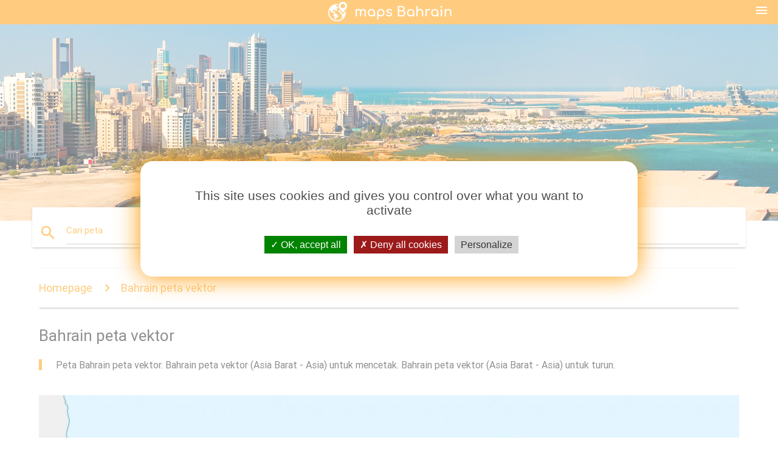

--- FILE ---
content_type: text/html; charset=UTF-8
request_url: http://ms.maps-bahrain.com/bahrain-peta-vektor
body_size: 7373
content:


<!DOCTYPE html>
<html lang="ms">
	<head>
	
		<meta charset="utf-8">
		<meta http-equiv="x-ua-compatible" content="ie=edge">
	
		<link rel="icon" type="image/png" href="/favicon.png" />

		<title>Bahrain peta vektor - Peta Bahrain peta vektor (Asia Barat - Asia)</title>
		<meta name="description" content="Peta Bahrain peta vektor. Bahrain peta vektor (Asia Barat - Asia) untuk mencetak. Bahrain peta vektor (Asia Barat - Asia) untuk turun." />

        <meta property="og:title" content="Bahrain peta vektor - Peta Bahrain peta vektor (Asia Barat - Asia)" />
        <meta property="og:description" content="Peta Bahrain peta vektor. Bahrain peta vektor (Asia Barat - Asia) untuk mencetak. Bahrain peta vektor (Asia Barat - Asia) untuk turun." />
        <meta property="og:type" content="article" />
        <meta property="og:url" content="http://ms.maps-bahrain.com/bahrain-peta-vektor" />
        <meta property="og:image" content="http://ms.maps-bahrain.com/img/400/bahrain-peta-vektor.jpg" />

        <link rel="canonical" href="https://ms.maps-bahrain.com/bahrain-peta-vektor" />

        
		<!--Import Google Icon Font-->
<!--		<link href="http://fonts.googleapis.com/icon?family=Material+Icons" rel="stylesheet">-->

<!--        <link rel="stylesheet" href="--><!--css/mdb.css">-->
		<!-- Compiled and minified CSS -->
<!--		<link rel="stylesheet" href="https://cdnjs.cloudflare.com/ajax/libs/materialize/0.98.0/css/materialize.min.css">-->

<!--        <link href="--><!--css/select2.min.css" rel="stylesheet" type="text/css" />-->
        <link href="https://mediacountrymapv3.newebcreations.com/css/combine.css" rel="stylesheet" type="text/css" />

        <!--Let browser know website is optimized for mobile-->
		<meta name="viewport" content="width=device-width, initial-scale=1.0"/>
		
				<style type="text/css">
		
			body {
				display: flex;
				min-height: 100vh;
				flex-direction: column;
			}

			main {
				flex: 1 0 auto;
				position: relative;
				top: -30px;
			}
			
			#searchBlock .input-field  {

			}
			
			header {
				font-size: 0;
				position: relative,
			}
			
			header a {
				display: inline-block;
			}

			#subHeader {
				padding: 5px;
			}
			
			h1 {
				font-size: 26px;
			}
			
			.container {
				width: 90%;
			}
			
			.row.marginBottomLess {
				margin-bottom: 0;
			}
			
			h2 {
				font-size: 22px;
			}
			
			blockquote {
				font-size: 16px;
				line-height: 18px;
				border-color: #ff9800;
			}
		
			.card .card-content {
				padding: 10px;
			}
			.card .card-content .card-title {
				font-size: 18px;
				line-height: 18px;
				margin-top: 6px;
				margin-bottom: 6px;
			}
            @media screen and (max-width: 600px) {
                .card .card-content .card-title {
                    font-size: 14px;
                    line-height: 14px;
                    margin-top: 6px;
                    margin-bottom: 6px;
                }
            }
			.input-field .prefix {
				top: 12px;
			}
			
			.autocomplete-content li img.circle {
				border-radius: 0;
			}

#otherWebsite li a:hover {
        text-decoration: underline;
}



		</style>
		
	</head>

	<body>

				<header class="orange">
			<div class="logo center-align">
				<a href="/" title="Peta Bahrain - Barat Asia Tenggara">
					<img src="/img/logo.png" style="width: 220px;" alt="Peta Bahrain - Barat Asia Tenggara" />
				</a>
			</div>
			<div id="menuSelectLanguage" style="position: absolute; top: 5px; right: 15px;">
				<a href="#" class="button-collapse white-text"><i class="material-icons">menu</i></a>
			</div>
			<div id="subHeader" class="orange lighten-1 hide">
				
<div class="selectLanguage">
    <div id="selectLanguageContainer">
        <div id="selectLanguage" >

            <select id="selectLanguageSelect" data-live-search="true" data-size="8" data-width="100px">
                                <option value="ar">‫العربية</option>
                                <option value="de">Deutsch</option>
                                <option value="en">English</option>
                                <option value="es">Español</option>
                                <option value="fr">Français</option>
                                <option value="it">Italiano</option>
                                <option value="ja">日本語</option>
                                <option value="ko">한국어</option>
                                <option value="ms"selected="selected">Bahasa Melayu</option>
                                <option value="nl">Nederlands</option>
                                <option value="pl">Polski</option>
                                <option value="pt">Português</option>
                                <option value="ru">Русский</option>
                                <option value="tr">Türkçe</option>
                                <option value="zh">中文</option>
                                <option value="af">Afrikaans</option>
                                <option value="az">Azərbaycanca</option>
                                <option value="be">Беларуская</option>
                                <option value="bg">Български</option>
                                <option value="bn">বাংলা</option>
                                <option value="bs">Bosanski</option>
                                <option value="ca">Català</option>
                                <option value="cs">Čeština</option>
                                <option value="da">Dansk</option>
                                <option value="el">Ελληνικά</option>
                                <option value="et">Eesti</option>
                                <option value="eu">Euskara</option>
                                <option value="fa">پارسی</option>
                                <option value="fi">Suomi</option>
                                <option value="gl">Galego</option>
                                <option value="gu">ગુજરાતી</option>
                                <option value="he">עברית</option>
                                <option value="hi">पैरिस</option>
                                <option value="hr">Hrvatski</option>
                                <option value="ht">Kreyol ayisyen</option>
                                <option value="hu">Magyar</option>
                                <option value="hy">Հայերեն</option>
                                <option value="id">Bahasa Indonesia</option>
                                <option value="is">íslenska</option>
                                <option value="ka">ქართული</option>
                                <option value="kn">ಕನ್ನಡ</option>
                                <option value="lt">Lietuvių</option>
                                <option value="lv">Latviešu</option>
                                <option value="mk">Македонски</option>
                                <option value="mn">Монгол</option>
                                <option value="no">Norsk</option>
                                <option value="pa">ਪੰਜਾਬੀ</option>
                                <option value="ro">Română</option>
                                <option value="sk">Slovenčina</option>
                                <option value="sl">Slovenščina</option>
                                <option value="sq">Shqip</option>
                                <option value="sr">Српски</option>
                                <option value="sv">Svenska</option>
                                <option value="sw">Kiswahili</option>
                                <option value="ta">தமிழ்</option>
                                <option value="th">ภาษาไทย</option>
                                <option value="tl">Tagalog</option>
                                <option value="uk">Українська</option>
                                <option value="ur">اردو</option>
                                <option value="vi">Tiếng Việt</option>
                            </select>

        </div>
    </div>
    <style type="text/css">

        #selectLanguageContainer label {
            margin-left: 15px;
            color: white;
            font-weight: normal;
        }

        .selectLanguage {
			/* position: absolute;
			right: 10px;
			top: 5px;
			width: 100px; */
			font-size: 14px;
        }

        #selectLanguage {
            text-align: center;
        }

        #selectLanguage button {
/*            background: transparent;*/
        }

        .valign {
            display: inline-block;
            vertical-align: middle;
        }
        .vrule {
            width: 1%;
            height: 100%;
            display: inline-block;
            vertical-align: middle;
        }

        .nextIconNav {
            margin-left: 10px;
            line-height: 16px;
            width: 160px;
        }

        .side-nav a {
            line-height: auto;
            vertical-align: middle;
        }

        .side-nav .collapsible-body a {
            height: 42px;
            line-height: 42px;
            line-height: normal;
            vertical-align: middle;
            font-size: 0.9rem;
        }

/*
        #selectLanguage input {
            padding-top: 5px;
            padding-bottom: 5px;
            height: 25px;
            margin: 0 auto;
        }
*/

    </style>

</div>
			</div>
		</header>
		
		<img src="/img/ban.jpg" class="responsive-img" />
		
		<main>
			<div id="searchBlock" class="container orange-text">
				<div class="row">
					<div class="col s12">
					  <div class="row card orange-text">
						<div class="input-field col s12">
						  <i class="material-icons prefix orange-text">search</i>
						  <input type="text" id="autocomplete-input" class="autocomplete light-blue-text">
						  <label for="autocomplete-input" class="orange-text">Cari peta</label>
						</div>
					  </div>
					</div>
				</div>
			</div>

                        
			
			<nav class="container">
				<div class="row nav-wrapper white orange-text">
					<div class="col s12">
						<a href="/" class="breadcrumb orange-text" title="Homepage peta Bahrain">Homepage</a>
						<a href="/bahrain-peta-vektor" class="breadcrumb orange-text" title="Bahrain peta vektor">Bahrain peta vektor</a>
					</div>
				</div>
			</nav>
			
			<div class="container">
				<div class="row">
					<div class="col s12">
						<h1>Bahrain peta vektor</h1>
						<blockquote class="orange-border">
							Peta Bahrain peta vektor. Bahrain peta vektor (Asia Barat - Asia) untuk mencetak. Bahrain peta vektor (Asia Barat - Asia) untuk turun.<br />
													</blockquote>
					</div>

					<div class="col s12">
						<!-- Go to www.addthis.com/dashboard to customize your tools -->
						<div class="addthis_inline_share_toolbox_gn1u"></div>
					</div>
				</div>
				
				<div class="row">
					<div class="col s12" id="map">
                        <div class="mdb-lightbox">
                            <figure>
                            <a href="/img/0/bahrain-peta-vektor.jpg" data-size="1246x1607" title="peta Bahrain peta vektor">
						        <img class="responsive-img" src="/img/1200/bahrain-peta-vektor.jpg" alt="peta Bahrain peta vektor" />
                            </a>
                            </figure>
                        </div>
					</div>

                        

					<div class="col s12 center">
						<h2 class="center">Peta Bahrain peta vektor</h2>
						<a id="printButton" href="#" class="btn orange" title="Bahrain peta vektor untuk mencetak"><i class="material-icons left">print</i><span>Cetak</span></a>
						<a href="/download.php?id=Enam belas&name=bahrain-peta-vektor.jpg" target="_blank"  class="btn orange" title="Bahrain peta vektor untuk memuat turun"><i class="material-icons  left">system_update_alt</i><span>Turun</span></a>
					</div>
				</div>
				
				<div class="row">
					&nbsp;
				</div>
				
								
			</div>
		</main>

        <div id="mdb-lightbox-ui"></div>

		


		<footer class="page-footer orange">
			<div class="container">
		
				<!--Social buttons-->
				<div class="row social-section">
					<!-- Go to www.addthis.com/dashboard to customize your tools -->
					<div class="addthis_inline_share_toolbox_nrhe center"></div>
				</div>
				
			</div>
			<div class="footer-copyright">
				<div class="container center">
					© 2026 Copyright: <a class="white-text text-lighten-3 center" target="_blank" href="mailto:newebcreations@gmail.com">Newebcreations</a>
				</div>
			</div>
		</footer>


		<!-- SCRIPTS -->
<script type="text/javascript" src="https://mediacountrymapv3.newebcreations.com/js/combine.js"></script>

<!--Import jQuery before materialize.js-->
<!--<script type="text/javascript" src="https://code.jquery.com/jquery-2.1.1.min.js"></script>-->
<!-- Compiled and minified JavaScript -->
<!--<script src="https://cdnjs.cloudflare.com/ajax/libs/materialize/0.98.0/js/materialize.min.js"></script>-->

<!--<script type="text/javascript" src="--><!--js/select2/select2.min.js"></script>-->

<!--<script type="text/javascript" src="--><!--js/lightbox.js"></script>-->

<!--<script type="text/javascript" src="--><!--js/jquery.print.js"></script>-->

<!--<script type="text/javascript" src="--><!--js/jquery.printElement.js"></script>-->


<script type="text/javascript">

    $(document).ready(function() {
	
	$('input.autocomplete').autocomplete({
		data: {
						"Bahrain peta": "/img/400/bahrain-peta.jpg",
						"peta Bahrain": "/img/400/peta-bahrain.jpg",
						"Bahrain pada peta dunia": "/img/400/bahrain-pada-peta-dunia.jpg",
						"Bahrain peta timur tengah": "/img/400/bahrain-peta-timur-tengah.jpg",
						"kejiranan Bahrain peta": "/img/400/kejiranan-bahrain-peta.jpg",
						"Bahrain peta jalan": "/img/400/bahrain-peta-jalan.jpg",
						"Bahrain peta negara": "/img/400/bahrain-peta-negara.jpg",
						"Bahrain peta bandar": "/img/400/bahrain-peta-bandar.jpg",
						"Bahrain lokasi di peta dunia": "/img/400/bahrain-lokasi-di-peta-dunia.jpg",
						"Bahrain terbang peta": "/img/400/bahrain-terbang-peta.jpg",
						"Bahrain peta garis": "/img/400/bahrain-peta-garis.jpg",
						"pusat bandar Bahrain peta": "/img/400/pusat-bandar-bahrain-peta.jpg",
						"Bahrain pulau peta": "/img/400/bahrain-pulau-peta.jpg",
						"nsa Bahrain peta": "/img/400/nsa-bahrain-peta.jpg",
						"Bahrain peta": "/img/400/bahrain-peta.jpg",
						"Bahrain peta vektor": "/img/400/bahrain-peta-vektor.jpg",
						"Bahrain peta satelit": "/img/400/bahrain-peta-satelit.jpg",
						"Bahrain kota peta": "/img/400/bahrain-kota-peta.jpg",
						"peta jalan Bahrain": "/img/400/peta-jalan-bahrain.jpg",
						"Bahrain peta trek": "/img/400/bahrain-peta-trek.jpg",
						"Bahrain blok peta": "/img/400/bahrain-blok-peta.jpg",
						"Bahrain pelancong peta": "/img/400/bahrain-pelancong-peta.jpg",
						"Bahrain peta": "/img/400/bahrain-peta.jpg",
						"pohon kehidupan Bahrain peta": "/img/400/pohon-kehidupan-bahrain-peta.jpg",
						"university of Bahrain peta": "/img/400/university-of-bahrain-peta.jpg",
						"Bahrain sekolah memandu peta jalan": "/img/400/bahrain-sekolah-memandu-peta-jalan.jpg",
						"Bahrain asia peta": "/img/400/bahrain-asia-peta.jpg",
						"Bahrain peta laluan": "/img/400/bahrain-peta-laluan.jpg",
						"pameran jalan Bahrain peta": "/img/400/pameran-jalan-bahrain-peta.jpg",
						"Bahrain 2030 peta": "/img/400/bahrain-2030-peta.jpg",
						"Bahrain peta fizikal": "/img/400/bahrain-peta-fizikal.jpg",
						"Bahrain bas peta": "/img/400/bahrain-bas-peta.jpg",
						"Bahrain peta jalan pencari": "/img/400/bahrain-peta-jalan-pencari.jpg",
						"Bahrain gp peta": "/img/400/bahrain-gp-peta.jpg",
						"Bahrain wilayah peta": "/img/400/bahrain-wilayah-peta.jpg",
						"Bahrain jambatan peta": "/img/400/bahrain-jambatan-peta.jpg",
						"Bahrain peta dunia atlas": "/img/400/bahrain-peta-dunia-atlas.jpg",
						"Bahrain peta 2016": "/img/400/bahrain-peta-2016.jpg",
						"Bahrain terbang letak peta": "/img/400/bahrain-terbang-letak-peta.jpg",
						"Bahrain souk peta": "/img/400/bahrain-souk-peta.jpg",
					},
		limit: 20, // The max amount of results that can be shown at once. Default: Infinity.
	});
	
	$('input.autocomplete').on("change", function() {
		var data = {
						"Bahrain peta": "/bahrain-peta",
						"peta Bahrain": "/peta-bahrain",
						"Bahrain pada peta dunia": "/bahrain-pada-peta-dunia",
						"Bahrain peta timur tengah": "/bahrain-peta-timur-tengah",
						"kejiranan Bahrain peta": "/kejiranan-bahrain-peta",
						"Bahrain peta jalan": "/bahrain-peta-jalan",
						"Bahrain peta negara": "/bahrain-peta-negara",
						"Bahrain peta bandar": "/bahrain-peta-bandar",
						"Bahrain lokasi di peta dunia": "/bahrain-lokasi-di-peta-dunia",
						"Bahrain terbang peta": "/bahrain-terbang-peta",
						"Bahrain peta garis": "/bahrain-peta-garis",
						"pusat bandar Bahrain peta": "/pusat-bandar-bahrain-peta",
						"Bahrain pulau peta": "/bahrain-pulau-peta",
						"nsa Bahrain peta": "/nsa-bahrain-peta",
						"Bahrain peta": "/bahrain-peta",
						"Bahrain peta vektor": "/bahrain-peta-vektor",
						"Bahrain peta satelit": "/bahrain-peta-satelit",
						"Bahrain kota peta": "/bahrain-kota-peta",
						"peta jalan Bahrain": "/peta-jalan-bahrain",
						"Bahrain peta trek": "/bahrain-peta-trek",
						"Bahrain blok peta": "/bahrain-blok-peta",
						"Bahrain pelancong peta": "/bahrain-pelancong-peta",
						"Bahrain peta": "/bahrain-peta",
						"pohon kehidupan Bahrain peta": "/pohon-kehidupan-bahrain-peta",
						"university of Bahrain peta": "/university-of-bahrain-peta",
						"Bahrain sekolah memandu peta jalan": "/bahrain-sekolah-memandu-peta-jalan",
						"Bahrain asia peta": "/bahrain-asia-peta",
						"Bahrain peta laluan": "/bahrain-peta-laluan",
						"pameran jalan Bahrain peta": "/pameran-jalan-bahrain-peta",
						"Bahrain 2030 peta": "/bahrain-2030-peta",
						"Bahrain peta fizikal": "/bahrain-peta-fizikal",
						"Bahrain bas peta": "/bahrain-bas-peta",
						"Bahrain peta jalan pencari": "/bahrain-peta-jalan-pencari",
						"Bahrain gp peta": "/bahrain-gp-peta",
						"Bahrain wilayah peta": "/bahrain-wilayah-peta",
						"Bahrain jambatan peta": "/bahrain-jambatan-peta",
						"Bahrain peta dunia atlas": "/bahrain-peta-dunia-atlas",
						"Bahrain peta 2016": "/bahrain-peta-2016",
						"Bahrain terbang letak peta": "/bahrain-terbang-letak-peta",
						"Bahrain souk peta": "/bahrain-souk-peta",
					};

		var label = $(this).val();
		var url = '';
		$.each(data, function(key, value) {
			if (label == key) {
				url = value;
			}
		});
		if (url != '')
			location.href = url;
		
	});
	
	
	
	var currentLanguage = "MS";

	$('#selectLanguage select').select2({
		placeholder: 'Select your language'
	});

	$('#selectLanguage select').on("change", function() {
		var val = $(this).val();

		if (val != currentLanguage) {
			if (val == "en")
				location.href = 'http://maps-bahrain.com/';
			else
				location.href = 'http://'+val+'.maps-bahrain.com/';
		}
	});

    $("#menuSelectLanguage a").click(function() {

        if ($("#subHeader").hasClass("hide")) {
            $("#subHeader").removeClass("hide");
        } else {
            $("#subHeader").addClass("hide");
        }

        return false;
    });






	

    });


</script>

<!-- Go to www.addthis.com/dashboard to customize your tools -->
<!--
<script type="text/javascript" src="//s7.addthis.com/js/300/addthis_widget.js#pubid=ra-535972064203a2c9"></script>

<script>
    (function(i,s,o,g,r,a,m){i['GoogleAnalyticsObject']=r;i[r]=i[r]||function(){
        (i[r].q=i[r].q||[]).push(arguments)},i[r].l=1*new Date();a=s.createElement(o),
        m=s.getElementsByTagName(o)[0];a.async=1;a.src=g;m.parentNode.insertBefore(a,m)
    })(window,document,'script','https://www.google-analytics.com/analytics.js','ga');

    ga('create', 'UA-121235112-35', 'auto');
    ga('send', 'pageview');

</script>

-->

		<style type="text/css">
			
			/*****************/
			/* TARTEAUCITRON */
			/*****************/
			body #tarteaucitronRoot div#tarteaucitronAlertBig {
				box-shadow: 0 0 40px #ff9800;
				background: #fff;
				color: #4D4D4D;
			}
			div#tarteaucitronAlertBig:before {
				content: '';
				font-size: 35px;
			}
			
			#tarteaucitronAlertBig #tarteaucitronPrivacyUrl, 
			#tarteaucitronAlertBig #tarteaucitronPrivacyUrlDialog, 
			#tarteaucitronAlertBig #tarteaucitronDisclaimerAlert, 
			#tarteaucitronAlertBig #tarteaucitronDisclaimerAlert strong {
				color: #4D4D4D;
			}
			
			#tarteaucitronAlertBig #tarteaucitronCloseAlert, 
			#tarteaucitron #tarteaucitronPrivacyUrl, 
			#tarteaucitron #tarteaucitronPrivacyUrlDialog {
				background: #D4D4D4;
			}
			
			#tarteaucitron #tarteaucitronServices .tarteaucitronMainLine {
				background: #ff9800;
			}
			#tarteaucitronAlertSmall #tarteaucitronCookiesListContainer #tarteaucitronCookiesList .tarteaucitronTitle, 
			#tarteaucitron #tarteaucitronServices .tarteaucitronTitle button, 
			#tarteaucitron #tarteaucitronInfo, 
			#tarteaucitron #tarteaucitronServices .tarteaucitronDetails {
				background: #ff9800;
			}
			#tarteaucitron #tarteaucitronServices .tarteaucitronMainLine:hover {
				background: #ff9800;
			}
			div#tarteaucitronInfo {
				border-bottom: 1px solid;
				border-top: 1px solid;
				border-color: #fff;
			}
			
			#tarteaucitron .tarteaucitronBorder, 
			#tarteaucitronAlertSmall #tarteaucitronCookiesListContainer #tarteaucitronCookiesList .tarteaucitronCookiesListMain, 
			#tarteaucitronAlertSmall #tarteaucitronCookiesListContainer #tarteaucitronCookiesList, 
			#tarteaucitronAlertSmall #tarteaucitronCookiesListContainer #tarteaucitronCookiesList .tarteaucitronHidden, 
			#tarteaucitron #tarteaucitronServices .tarteaucitronMainLine {
				border-color: #ff9800 !important;
			}
			
		</style>


		<script src="https://mediacountrymapv3.newebcreations.com/js/tarteaucitron.js-1.9.5/tarteaucitron.js"></script>		
		<script type="text/javascript">
			tarteaucitron.init({
				"privacyUrl": "", /* Privacy policy url */

				"hashtag": "#tarteaucitron", /* Open the panel with this hashtag */
				"cookieName": "nwc", /* Cookie name */

				"orientation": "middle", /* Banner position (top - bottom - middle - popup) */

				"groupServices": false, /* Group services by category */

				"showAlertSmall": false, /* Show the small banner on bottom right */
				"cookieslist": true, /* Show the cookie list */
				
				"showIcon": true, /* Show cookie icon to manage cookies */
				// "iconSrc": "", /* Optionnal: URL or base64 encoded image */
				"iconPosition": "BottomRight", /* Position of the icon between BottomRight, BottomLeft, TopRight and TopLeft */

				"adblocker": false, /* Show a Warning if an adblocker is detected */

				"DenyAllCta" : true, /* Show the deny all button */
				"AcceptAllCta" : true, /* Show the accept all button when highPrivacy on */
				"highPrivacy": true, /* HIGHLY RECOMMANDED Disable auto consent */

				"handleBrowserDNTRequest": false, /* If Do Not Track == 1, disallow all */

				"removeCredit": true, /* Remove credit link */
				"moreInfoLink": true, /* Show more info link */
				"useExternalCss": false, /* If false, the tarteaucitron.css file will be loaded */

				//"cookieDomain": ".my-multisite-domaine.fr", /* Shared cookie for subdomain website */

				"readmoreLink": "", /* Change the default readmore link pointing to tarteaucitron.io */
				
				"mandatory": true /* Show a message about mandatory cookies */
			});
			
			tarteaucitron.user.gajsUa = 'UA-121235112-35';
			tarteaucitron.user.gajsMore = function () { /* add here your optionnal _ga.push() */ };
			(tarteaucitron.job = tarteaucitron.job || []).push('gajs');
			(tarteaucitron.job = tarteaucitron.job || []).push('adsense');
			
			tarteaucitron.user.addthisPubId = 'ra-535972064203a2c9';
			(tarteaucitron.job = tarteaucitron.job || []).push('addthis');
			
			

		</script>




        <script type="text/javascript">

            $(function () {
                $("#mdb-lightbox-ui").load("https://mediacountrymapv3.newebcreations.com/mdb-addons/mdb-lightbox-ui.html");

                $("#printButton").click(function() {
                    var imgPrint = $("#map").clone();
                    imgPrint.print();
                    return false;
                });
            });

        </script>


	</body>
</html>
